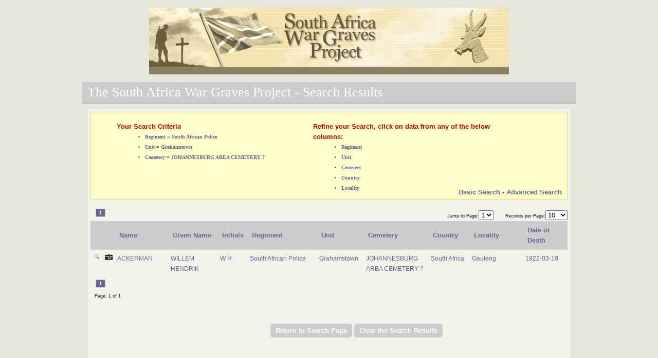

--- FILE ---
content_type: text/html
request_url: http://www.southafricawargraves.org/search/view-paginated.php?page=1&regiment=840&cemetery=1226&unit=2183
body_size: 1973
content:
		
<!DOCTYPE html PUBLIC "-//W3C//DTD XHTML 1.0 Transitional//EN" "http://www.w3.org/TR/xhtml1/DTD/xhtml1-transitional.dtd">
<html xmlns="http://www.w3.org/1999/xhtml">
<head>
        <title>The South Africa War Graves Project - Search Results</title>
		<link href="css/layout.css" rel="stylesheet" type="text/css" />	
	    <link href="css/tables.css" rel="stylesheet" type="text/css" />
	    <link href="css/paginate.css" rel="stylesheet" type="text/css" />
		<script src="scripts/jquery-1.7.2.min.js" type="text/javascript"></script>

</head>
 <div id="wrapper">
	<div class="headerIMG">
		<div style="background-image: url(images/banner.jpg); height: 130px; width: 700px; background-repeat: no-repeat;"> </div>
	</div> 
 
 <body> 
 <h2>The South Africa War Graves Project - Search Results</h2>
<div  id="content" class="form-container">

<div class="errors" style="height:160px;">
	<div style="width:40%;border: solid 1 px;float: left;">
		<ul>
			<p><em>Your Search Criteria</em></p>
				<div style="margin-left:55px;">
<li class='paginate' style='font-weight: bold; color: #666699; font-family: Lucida Sans Unicode;font-size: 0.8em;'>Regiment = South African Police</li><li class='paginate' style='font-weight: bold; color: #666699; font-family: Lucida Sans Unicode;font-size: 0.8em;'>Unit = Grahamstown</li><li class='paginate' style='font-weight: bold; color: #666699; font-family: Lucida Sans Unicode;font-size: 0.8em;'>Cemetery = JOHANNESBURG AREA CEMETERY ?</li>
				</div>
		</ul>			
	</div>			
	<div style="width:45%;border: solid 1 px;float:left;margin-left:20px;">
		<ul>
			<p><em>Refine your Search, click on data from any of the below columns:</em></p>
				<div style="margin-left:55px;">
					<li class="paginate" style="font-weight: bold; color: #666699; font-family: Lucida Sans Unicode;font-size: 0.8em;">Regiment</li>
					<li class="paginate" style="font-weight: bold; color: #666699; font-family: Lucida Sans Unicode;font-size: 0.8em;">Unit</li>
					<li class="paginate" style="font-weight: bold; color: #666699; font-family: Lucida Sans Unicode;font-size: 0.8em;">Cemetery</li>
					<li class="paginate" style="font-weight: bold; color: #666699; font-family: Lucida Sans Unicode;font-size: 0.8em;">Country</li>
					<li class="paginate" style="font-weight: bold; color: #666699; font-family: Lucida Sans Unicode;font-size: 0.8em;">Locality</li>			
				</div>
		</ul>	
	</div>
	<div style="width:30%;border: solid 1 px;float:right;margin-top:-25px;">
			<p style="text-align: right;"><em>
				<a href="index.php" class="nodecoration">Basic Search</a>	 		
				-  <a href="index_advanced.php" class="nodecoration">Advanced Search</a>
							   </em>
			</p>
	</div>		
</div>
	
 <div class="results-table">
 
<div class='paginate-block'><a class="current" style="margin-left:10px"  href="#">1</a><span class=""><div style='float:right;'><span class="paginate"> Jump to Page:</span><select id='1' onchange="window.location='/search/view-paginated.php?page='+this[this.selectedIndex].value+'&ipp=10&regiment=840&cemetery=1226&unit=2183';return false"><option value="1" selected>1</option></select><span class="paginate" style='padding-left:20px;'> Records per Page:</span><select id='2' onchange="window.location='/search/view-paginated.php?page=1&ipp='+this[this.selectedIndex].value+'&regiment=840&cemetery=1226&unit=2183';return false"><option value="5">5</option><option selected value="10">10</option><option value="15">15</option><option value="20">20</option><option value="25">25</option><option value="30">30</option><option value="50">50</option><option value="100">100</option><option value="All">All</option> </select></div></span></div><table id='rounded-corner' summary='South Africa War Graves Project' style='width:100%;'>		<thead>			<tr>				<th scope='col' id='ID' style='width:2%;'></th>				<th scope='col' id='Photo style='width:2%;'></th>				<th scope='col' id='surname' style='width:12%;'>Name</th>				<th scope='col' id='forenames' style='width:11%;'>Given Name</th>				<th scope='col' id='initials' style='width:4%;'>Initials</th>				<th scope='col' id='Regiment'  style='width:16%;'>Regiment</th>				<th scope='col' id='UnitText' style='width:10%;'>Unit</th>				<th scope='col' id='Cemetery' style='width:14%;'>Cemetery</th>				<th scope='col' id='Country'  style='width:9%;'>Country</th>				<th scope='col' id='Locality' style='width:12%;'>Locality</th>				<th scope='col' id='DoD'  style='width:11%;'>Date of Death</th>			</tr>		</thead>		<tbody>		<tfoot>			<tr>			</tr>		</tfoot>			<tr>				<td style='vertical-align:text-top;'><a href='details.php?id=33970' class='nodecoration'><img src='images/bullet_magnify.png' class='nodecoration' style='border-style:none;'></a>				<td style='vertical-align:text-top;'><img src='images/camera.png'></a>				<td style='vertical-align:text-top;'>ACKERMAN</td>				<td style='vertical-align:text-top;'>WILLEM HENDRIK</td>				<td style='vertical-align:text-top;'>W H</td>              <td style=vertical-align:text-top;><a href=view-paginated.php?page=1&regiment=840&cemetery=1226&unit=2183&Regiment=840 class=nodecoration>South African Police</a></td>              <td style=vertical-align:text-top;><a href=view-paginated.php?page=1&regiment=840&cemetery=1226&unit=2183 class=nodecoration>Grahamstown</a></td>              <td style=vertical-align:text-top;><a href=view-paginated.php?page=1&regiment=840&cemetery=1226&unit=2183 class=nodecoration>JOHANNESBURG AREA CEMETERY ?</a></td>              <td style=vertical-align:text-top;><a href=view-paginated.php?page=1&regiment=840&cemetery=1226&unit=2183&country=72 class=nodecoration>South Africa</a></td>              <td style=vertical-align:text-top;><a href=view-paginated.php?page=1&regiment=840&cemetery=1226&unit=2183&locality=75 class=nodecoration>Gauteng</a></td>				<td style=vertical-align:text-top;>1922-03-10</td>			</tr></table><div class='paginate-block'><a class="current" style="margin-left:10px"  href="#">1</a><p class="paginate" style='margin-left:8px;'>Page: 1 of 1</p>
</div><div class="buttonrow" style="margin-left: 350px;">
	<input type="submit" value="Return to Search Page" class="button"  onclick='window.location="index.php"'/>
	<input type="submit" value="Clear the Search Results" class="button"  onclick='window.location="view-paginated.php?page=1"'/>	
</div>



<div style='width:900px;margin:auto;margin-top:40px;'>
</div>
</div>
</div>
</div>
	<p id="copyright">&copy South Africa War Graves Project.</p>
 </body>
 </html>
 </body>
 </html>